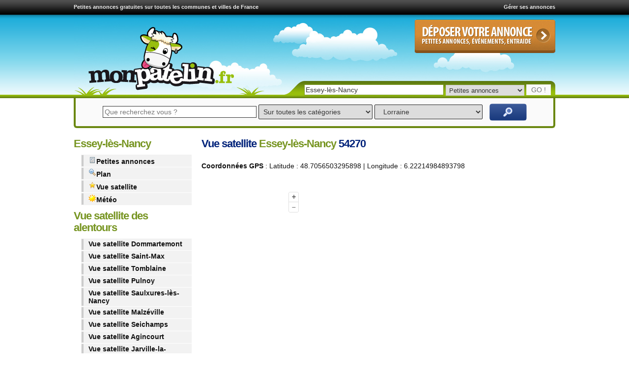

--- FILE ---
content_type: text/html; charset=utf-8
request_url: https://www.google.com/recaptcha/api2/aframe
body_size: 248
content:
<!DOCTYPE HTML><html><head><meta http-equiv="content-type" content="text/html; charset=UTF-8"></head><body><script nonce="AWBiBPBDr46gs8iZtTgEoA">/** Anti-fraud and anti-abuse applications only. See google.com/recaptcha */ try{var clients={'sodar':'https://pagead2.googlesyndication.com/pagead/sodar?'};window.addEventListener("message",function(a){try{if(a.source===window.parent){var b=JSON.parse(a.data);var c=clients[b['id']];if(c){var d=document.createElement('img');d.src=c+b['params']+'&rc='+(localStorage.getItem("rc::a")?sessionStorage.getItem("rc::b"):"");window.document.body.appendChild(d);sessionStorage.setItem("rc::e",parseInt(sessionStorage.getItem("rc::e")||0)+1);localStorage.setItem("rc::h",'1769365583930');}}}catch(b){}});window.parent.postMessage("_grecaptcha_ready", "*");}catch(b){}</script></body></html>

--- FILE ---
content_type: application/javascript; charset=utf-8
request_url: https://fundingchoicesmessages.google.com/f/AGSKWxWfuKAIBt-ce4YbejhUPcKJ3x8CFCAbjvYnY8Uekjx6VYb52hlkQ4XjPCDMfZJXgvkK5XAOZGdKolpoWmYoSRQh-5TAwlgETQBCsD_p03YI7kNxSPBeIBPuqvK4N7XdaPgNEAOraivNNnNbIh9lIg10NDSQxQFRJ9N5dZvs43ytTFbI_AIG64dh9-YC/__adsframe./sponsorad2./ad-125./adsearch./adv_manager_
body_size: -1289
content:
window['0d3be5bf-4f68-4290-9dd4-cfbdbb8ce646'] = true;